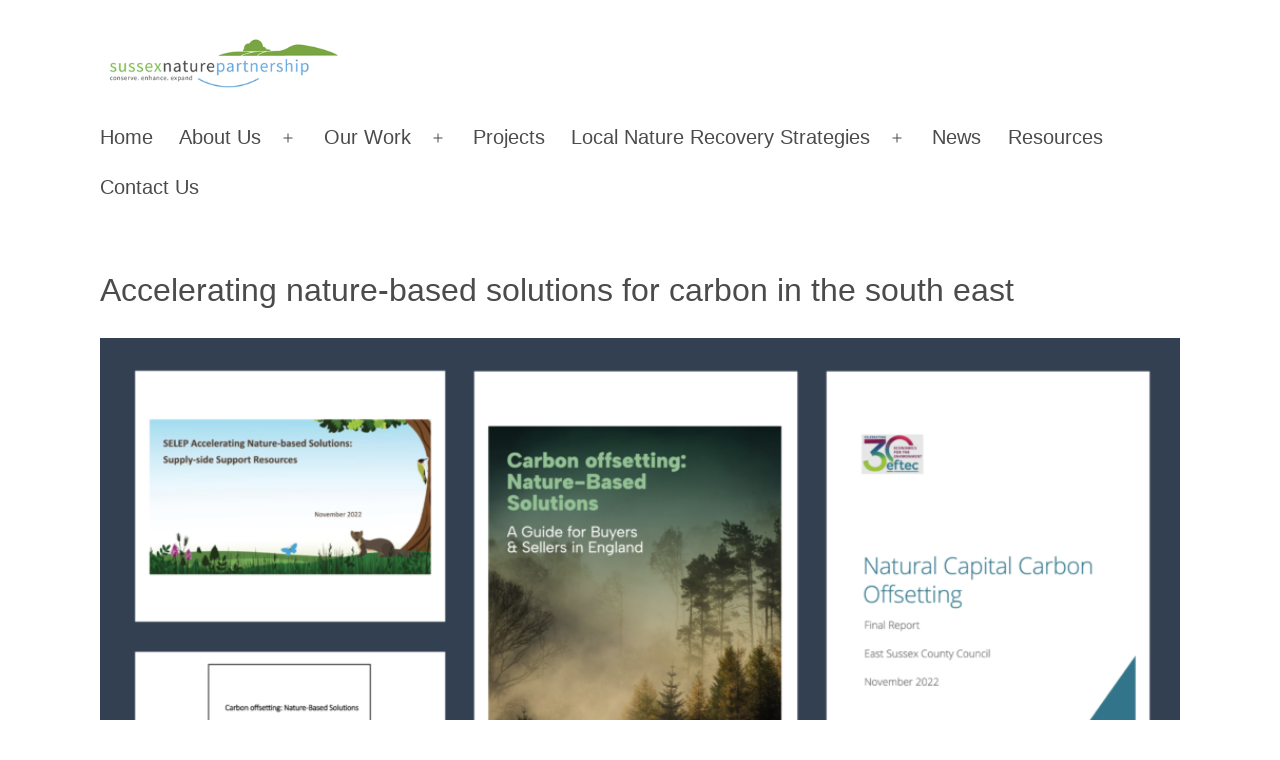

--- FILE ---
content_type: text/css
request_url: https://sussexlnp.org.uk/wp-content/themes/twentytwentyone-child/style.css?ver=1.0.0
body_size: 1748
content:
/*
Theme Name: Twenty Twenty-One Child
Template: twentytwentyone
Version:      1.0.0
*/

:root {
	--sky-blue: #6BAADD;
	--grass-green:  #79A642;
	--stone-grey: #4B4B4B;
	--forest-green: #166A1A;
	--sandy-yellow:  #E1CF79;
	--rusty--orange: #CE7845;
	--marine-blue:  #3887C7;
	--deep-sea-green: #165268;
	--heather:  #642B74;
	--global--color-primary: var(--stone-grey);
	--branding--logo--max-width-mobile: 280px;
}

li.theme-one:focus {
	background: var(--forest-green)!important;
}

.site-title {
	font-size: 1.8rem;
}
.singular .entry-title {
	font-size: 2rem;
}
.custom-logo-link:focus {
	background: none !important;
}
input#mce-EMAIL {
	width: 100%;
}
input#mc-embedded-subscribe {
	margin-top: 1rem;
}

/* Accordion
------------------------------------------------------------ */
.schema-faq-accordion .schema-faq-section {
    /*border: 1px solid #d1dfee;*/
    margin-bottom: 20px;
    background-color: #fdfeff;
}
.schema-faq-accordion .schema-faq-question {
font-size: 18px;
font-weight: bold;
margin: 0;
padding: 17px 56px 17px 12px;
line-height: 1.4;
cursor: pointer;
position: relative;
-webkit-touch-callout: none;
-webkit-user-select: none;
-khtml-user-select: none;
-moz-user-select: none;
-ms-user-select: none;
user-select: none;
display: block;
}
.schema-faq-accordion .schema-faq-question.faq-q-open {
/*border-bottom: 1px solid #d1dfee;*/
}
.schema-faq-accordion .schema-faq-question:after {
    content: "+";
    position: absolute;
    top: 50%;
    right: 0;
    width: 56px;
    text-align: center;
    -webkit-transform: translateY(-50%);
    -moz-transform: translateY(-50%);
    -ms-transform: translateY(-50%);
    transform: translateY(-50%);
    font-weight: bold;
    color: #000;
    font-size: 20px;
}
.schema-faq-accordion .schema-faq-question.faq-q-open:after {
    content: "-"; 
}
.schema-faq-accordion p.schema-faq-answer {
	margin: 0;
	padding: 12px;
	background-color:#fff;
	font-size: 16px!important;
	line-height: 1.4!important;
	/*border-bottom: 1px solid #dedee0;*/
	display: none;
	text-align: left;
}

/* *
* FC Instagram - Development FCV Team
* Website: https://foodconnection.vn
* Since: 2019-11
* Version: v2.0.0
* */
                               
/* BEGIN - MEDIUM */
.instagram-gallery-medium {
    width: 100%;
    cursor: pointer;
    display: -webkit-flex;
    display: -moz-flex;
    display: -ms-flex;
    display: -o-flex;
    display: flex;
    flex-wrap: wrap;
    justify-content: center;
    margin: 0 auto;
}
                               
.instagram-gallery-medium > a {
    width: 300px;
    height: 300px;
    position: relative;
    overflow: hidden;
    margin: 5px;
}
                               
.instagram-gallery-medium > a > video{
    width: 100%;
    height: 100%;
    object-fit: cover;
}
                               
                               
/* Extra small devices (portrait phones, less than 576px) */
@media (max-width: 575px) {
    .instagram-gallery-medium {
        width: 320px;
    }
                               
    .instagram-gallery-medium > a {
        width: 100px;
        height: 100px;
        margin: 2px;
    }
}
                               
/* END - MEDIUM */

@media only screen and (min-width: 822px) {
	.site-header {
	    padding-top: calc(1 * var(--global--spacing-vertical));
	    padding-bottom: calc(1 * var(--global--spacing-vertical));
	}
}
/* resources */

.resources-container {
	max-width: var(--responsive--alignwide-width);    
	margin-left: auto;
    margin-right: auto;
}

/* footer */

.widget-area--section,
.widget-area--section a,
.widget-area--section h2,
.widget-area--section h3 {
	background-color: var(--stone-grey);
	color: white !important;
}
.site-footer > .site-info {
	border-top: 0;
	padding: 0;
	margin: 0;
}

.widget-area {
    margin-top: calc(1 * var(--global--spacing-vertical));
}
/* home posts */

.wp-block-latest-posts > li > a {
    font-size: 1.3rem;
    font-weight: bold;
}
.wp-block-latest-posts:not(.is-grid) > li {
    margin: 1rem 0;
}


ul.resources {
	list-style: none;
	padding-left: 0;
	margin-left: 0;
}

ul.resources a.btn {
	border: var(--button--border-width) solid transparent;
    border-radius: var(--button--border-radius);
    cursor: pointer;
    font-weight: var(--button--font-weight);
    font-family: var(--button--font-family);
    font-size: var(--button--font-size);
    line-height: var(--button--line-height);
    padding: var(--button--padding-vertical) var(--button--padding-horizontal);
    text-decoration: none;
    background-color: var(--grass-green);
    display: inline-block;
}
ul.resources li {
    margin: 0.5rem 0;
	
}
ul.resources a.btn:hover {
	background-color: transparent;
	border-color: var(--grass-green);

}


.singular .entry-header {
    margin-bottom: 0;
    padding-bottom: 0;
    border: 0;
}


/* top bar */
.top--bar {
    display: flex;
    flex-wrap: wrap;
    max-width: var(--responsive--alignwide-width);
    margin-left: auto;
    margin-right: auto;
    justify-content: flex-end;
}
ul.social--icons {
	list-style: none;
	margin-top: 1rem;
}
ul.social--icons li {
	display: inline-block;
}
ul.social--icons li img {
	max-height: 25px;
	width: auto;
}

@media only screen and (min-width: 822px) {
	.site-header,
	.site-main {
	    padding-top: calc(0.5 * var(--global--spacing-vertical));
	    padding-bottom: calc(0.5 * var(--global--spacing-vertical));
	}
}


 input[type=submit]:not(:hover):not(:active):not(.has-background) {
	 background-color: var(--sky-blue);
}
input[type=search] {
	border-color: var(--sky-blue);
}

/* blog. */
@media only screen and (min-width: 481px) {
	#blog--grid {
		max-width: var(--responsive--alignwide-width);
		margin-left: auto;
	    margin-right: auto;
		display: grid;
		grid-template-columns: repeat(3, 1fr);
		grid-template-rows: auto;
		grid-column-gap: 20px;
		grid-row-gap: 10px;
	}
}

.blog .entry-title {
	font-size: calc(var(--entry-header--font-size) / 1.5);
}

.site-logo .custom-logo {
	max-width: 250px!important;
	max-height: none!important;
}

@media only screen and (max-width: 481px) {
	.wp-block-cover.alignfull{
		padding: 20px!important;
	}
		.wp-block-cover.alignfull h2{
			font-size: var(--heading--font-size-h3)!important;
	}

	
}

/*! Generated by Font Squirrel (https://www.fontsquirrel.com) on June 16, 2018 */



@font-face {
    font-family: 'swiss911';
    src: url('/swiss911/swiss911bt-compressed-webfont.woff2') format('woff2'),
         url('/swiss911/swiss911bt-compressed-webfont.woff') format('woff');
    font-weight: normal;
    font-style: normal;

}